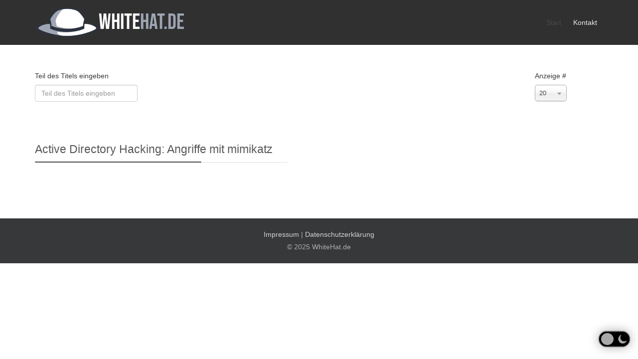

--- FILE ---
content_type: text/html; charset=utf-8
request_url: https://www.whitehat.de/tag/kerberoasting
body_size: 1845
content:
<!DOCTYPE html>
<html xmlns="http://www.w3.org/1999/xhtml" xml:lang="de-de" lang="de-de" dir="ltr">
<head>
<meta http-equiv="X-UA-Compatible" content="IE=edge">
<meta name="viewport" content="width=device-width, initial-scale=1">
<!-- head -->
<base href="https://www.whitehat.de/tag/kerberoasting"/>
<meta http-equiv="content-type" content="text/html; charset=utf-8"/>
<meta name="robots" content="max-snippet:-1, max-image-preview:large, max-video-preview:-1"/>
<meta name="description" content="Alles rund um IT-Sicherheit."/>
<title>Kerberoasting</title>
<link href="/tag/kerberoasting?format=feed&amp;type=rss" rel="alternate" type="application/rss+xml" title="RSS 2.0"/>
<link href="/tag/kerberoasting?format=feed&amp;type=atom" rel="alternate" type="application/atom+xml" title="Atom 1.0"/>
<link href="/templates/flex/images/favicon.ico" rel="shortcut icon" type="image/vnd.microsoft.icon"/>
<link href="/favicon.ico" rel="shortcut icon" type="image/vnd.microsoft.icon"/>
<link rel="stylesheet" href="/media/com_jchoptimize/cache/css/77c26cbe396ab2e0adfcbbe7c729113a.css"/>
<script type="application/json" class="joomla-script-options new">{"csrf.token":"9ee3a272831b6a7d9e8f95a48050bad8","system.paths":{"root":"","base":""},"joomla.jtext":{"COM_RSCOMMENTS_HIDE_FORM":"Hide comment form","COM_RSCOMMENTS_SHOW_FORM":"Show comment form"}}</script>
<!-- sh404SEF sharing buttons css -->
<!-- End of sh404SEF sharing buttons css -->
</head>
<body class="site com-tags view-tag no-layout no-task de-de ltr sticky-header layout-fluid off-canvas-menu-init">
<div class="body-wrapper off-canvas-menu-wrap">
<div class="body-innerwrapper body_innerwrapper_overflow">
<header id="sp-header" class="flex"><div class="container"><div class="row"><div id="sp-logo" class="col-xs-9 col-sm-10 col-md-3"><div class="sp-column"><a class="logo" href="/"><img style="max-width:300px;max-height:60px;" class="sp-default-logo" src="/images/whitehat.de.png" alt="WhiteHat.de - Ethical Hacking & IT-Security" width="300" height="60"/><img style="max-width:300px;max-height:60px;" class="sp-retina-logo" src="/images/whitehat.de.png" alt="WhiteHat.de - Ethical Hacking & IT-Security" width="300" height="60"/></a></div></div><div id="sp-menu" class="col-xs-1 col-sm-1 col-md-9"><div class="sp-column">	<div class="sp-megamenu-wrapper">
<a id="offcanvas-toggler" class="visible-sm visible-xs" href="#" aria-label="Menu"><i class="pe pe-7s-menu" aria-hidden="true" title="Menu"></i></a>
<ul class="sp-megamenu-parent menu-fade-down-fade-up hidden-sm hidden-xs"><li class="sp-menu-item current-item active"><a href="/">Start</a></li><li class="sp-menu-item"><a href="/kontakt">Kontakt</a></li></ul>	</div>
</div></div></div></div></header><section id="sp-page-title"><div class="row"><div id="sp-title" class="col-sm-12 col-md-12"><div class="sp-column"></div></div></div></section><section id="sp-main-body"><div class="container"><div class="row"><div id="sp-component" class="col-sm-12 col-md-12"><div class="sp-column "><div id="system-message-container">
</div>
<div class="tag-category">
<form action="https://www.whitehat.de/tag/kerberoasting" method="post" name="adminForm" id="adminForm" class="form-inline">
<fieldset class="filters btn-toolbar">
<div class="btn-group">
<label class="filter-search-lbl element-invisible" for="filter-search">
					Teil des Titels eingeben&#160;				</label>
<input type="text" name="filter-search" id="filter-search" value="" class="inputbox" onchange="document.adminForm.submit();" title="Zum Suchen den gesamten Titel oder einen Teil des Titels eingeben." placeholder="Teil des Titels eingeben"/>
</div>
<div class="btn-group pull-right">
<label for="limit" class="element-invisible">
					Anzeige #				</label>
<select id="limit" name="limit" class="inputbox input-mini" size="1" onchange="this.form.submit()">
<option value="5">5</option>
<option value="10">10</option>
<option value="15">15</option>
<option value="20" selected="selected">20</option>
<option value="25">25</option>
<option value="30">30</option>
<option value="50">50</option>
<option value="100">100</option>
<option value="0">Alle</option>
</select>
</div>
<input type="hidden" name="filter_order" value=""/>
<input type="hidden" name="filter_order_Dir" value=""/>
<input type="hidden" name="limitstart" value=""/>
<input type="hidden" name="task" value=""/>
<div class="clearfix"></div>
</fieldset>
<ul class="category list-striped">
<li class="cat-list-row-0 clearfix">
<div class="sp-module">
<h3 class="sp-module-title">
<a href="/active-directory-hacking-angriffe-mit-mimikatz">
						Active Directory Hacking: Angriffe mit mimikatz					</a>
<div class="divider"></div>
</h3><div class="divider"></div>
</div>
</li>
</ul>
</form>
</div>
</div></div></div></div></section><footer id="sp-footer"><div class="container"><div class="row"><div id="sp-footer1" class="col-sm-12 col-md-12"><div class="sp-column"><span class="sp-copyright"><a href="/impressum">Impressum</a> | <a href="/datenschutzerklaerung">Datenschutzerklärung</a><br/>© 2025 WhiteHat.de</span></div></div></div></div></footer> </div> <!-- /.body-innerwrapper -->
</div> <!-- /.body-wrapper -->
<!-- Off Canvas Menu -->
<div class="offcanvas-menu">
<a href="#" class="close-offcanvas" aria-label="Close"><i class="fa fa-remove" aria-hidden="true"></i></a>
<div class="offcanvas-inner">
<div class="sp-module "><h3 class="sp-module-title">Menü<div class="divider"></div></h3><div class="divider"></div><div class="sp-module-content"><ul class="nav menu mod-list">
<li class="item-101 default current active"><a href="/"> Start</a></li><li class="item-122"><a href="/kontakt"> Kontakt</a></li></ul>
</div></div>
</div> <!-- /.offcanvas-inner -->
</div> <!-- /.offcanvas-menu -->
<div class="is_bottom_right ebdarkmodebtn ebdarkmode-bottom_right">
<div class="toggle eb_btnclr ebdarkmode_button_97 grey" id="darkmode_button">
<img src="https://www.whitehat.de/modules/mod_ebdarkmode/assets/images/eb_darkmoode-8.png" width="343" height="166"/>
</div>
</div>
<!-- Preloader -->
<!-- sh404SEF sharing buttons javascript -->
<!-- End of sh404SEF sharing buttons javascript -->
<script src="/media/com_jchoptimize/cache/js/63bd1305efbf152c7c98b415d0adf354.js" async></script>
</body>
</html>